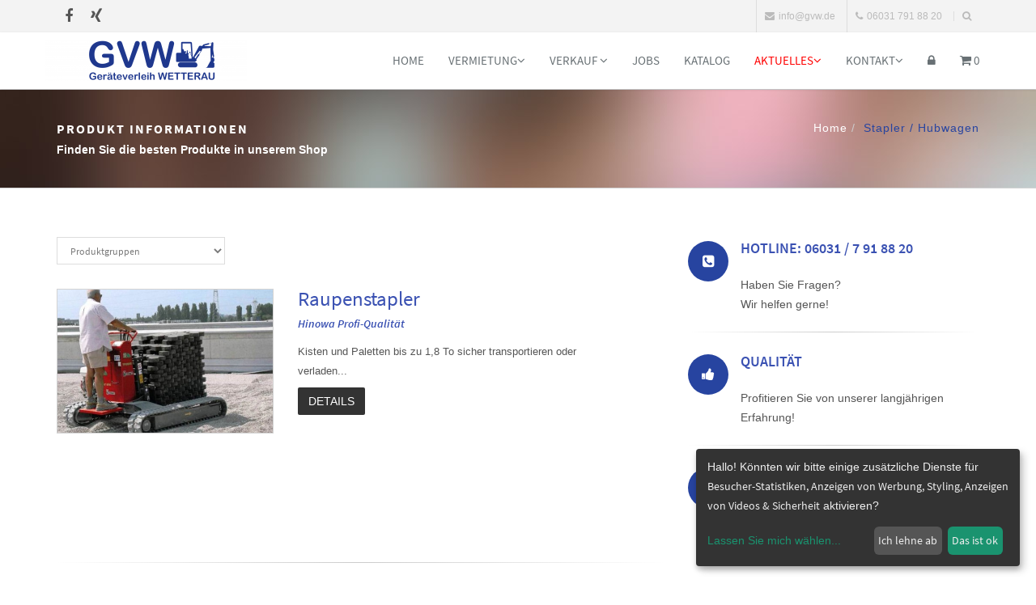

--- FILE ---
content_type: text/html; charset=UTF-8
request_url: https://www.gvw.de/produkt-list/stabler-hubwagen/1224/L
body_size: 13889
content:
<!-- FOOTER -->


<!DOCTYPE html>
<html lang="de">
<head>
                <meta charset="utf-8">
<meta http-equiv="X-UA-Compatible" content="IE=edge">
<meta name="viewport" content="width=device-width, initial-scale=1">
<!-- The above 3 meta tags *must* come first in the head; any other head content must come *after* these tags -->
<meta name="description" content="Der Ger&auml;teverleih ist der Verleiher und Vermieter in der Wetterau und im Rhein-Main-Gebiet f&uuml;r Firmen und Privat.">
<meta name="author" content="GVW Ger&auml;teverleih Wetterau GmbH &amp; C0. KG">
<meta name="csrf-token" content="t2yPKVADuI2iredfYa8UY8YReekIzHPZWCg0f3Of" />
<title>GVW Geräteverleih Wetterau GmbH & C0. KG</title>
<link rel="icon" href="/favicon.ico">
<!-- Bootstrap -->
<link href="/bootstrap/css/bootstrap.min.css" rel="stylesheet">
<!-- custom css -->
<link href="/css/shop-style.css" rel="stylesheet" type="text/css" media="screen">
<link href="/css/shop-custom-style.css" rel="stylesheet" type="text/css" media="screen">
<!-- font awesome for icons -->
<!--link href="/font-awesome/css/font-awesome.min.css" rel="stylesheet" -->
<link href="/font-awesome-4.4.0/css/font-awesome.min.css" rel="stylesheet">
<!-- flex slider css -->
<link href="/css/flexslider.css" rel="stylesheet" type="text/css" media="screen">
<!-- animated css  -->
<link href="/css/animate.css" rel="stylesheet" type="text/css" media="screen">
<!--Revolution slider css-->
<link href="/rs-plugin/css/settings.css" rel="stylesheet" type="text/css" media="screen">
<link href="/css/rev-style.css" rel="stylesheet" type="text/css" media="screen">
<!--owl carousel css-->
<link href="/css/owl.carousel.css" rel="stylesheet" type="text/css" media="screen">
<link href="/css/owl.theme.css" rel="stylesheet" type="text/css" media="screen">
<!--mega menu -->
<link href="/css/yamm.css" rel="stylesheet" type="text/css">
<!--popups css-->
<link href="/css/magnific-popup.css" rel="stylesheet" type="text/css">
<!-- dsgvo -->
<link href="/dsgvo/cookieconsent.min.css" rel="stylesheet" type="text/css" media="screen">
<!-- pff einbau wg nlabo -->
<link href="/js/fancybox2/jquery.fancybox.css" rel="stylesheet" type="text/css" media="all">
<!-- HTML5 Shim and Respond.js IE8 support of HTML5 elements and media queries -->
<!-- WARNING: Respond.js doesn't work if you view the page via file:// -->
<!--[if lt IE 9]>
<script src="https://oss.maxcdn.com/html5shiv/3.7.2/html5shiv.min.js"></script>
<script src="https://oss.maxcdn.com/respond/1.4.2/respond.min.js"></script>
<![endif]-->
                <!-- Ver.: 1.2.157-210328 p.f.f. -->
<style>
    /****************************************************************************************/
            .intro-text-1 h4 strong {
        color: #2744a0;
    }

    .badge {
        background-color: #2744a0;
    }

    a:focus {
        color: #2744a0;
    }

    a.btn-color {
        color: #ffffff!important;
    }

    .colored-text {
        color: #2744a0;
    }

    .navbar-default .navbar-nav > .active > a, .navbar-default .navbar-nav > .active > a:hover, .navbar-default .navbar-nav > .active > a:focus {
        color: #2744a0;
    }

    .navbar-default .navbar-nav > .open > a, .navbar-default .navbar-nav > .open > a:hover, .navbar-default .navbar-nav > .open > a:focus {
        color: #2744a0;
    }

    .navbar-default .navbar-nav > li > a:hover {
        color: #2744a0;
    }

    .nav.mega-vertical-nav li a {
        font-size: 16px;
    }
    .nav.mega-vertical-nav li a:hover {
        color: #2744a0;
    }
    .mega-contact i {
        color: #2744a0;
    }

    .btn-theme-bg {
        border-color: #2744a0!important;
        color: #fff;
        background-color: #2744a0!important;
        text-transform: uppercase!important;
    }

    .btn-theme-bg-comp {
        border-color: #F0C14B!important;
        color: #000!important;
        background-color: #F0C14B!important;
        text-transform: uppercase!important;
    }

    .btn-theme-dark:hover {
        color: #fff;
        background-color: #2744a0;
    }

    .border-theme {
        border: 1px solid #2744a0;
        color: #2744a0;
    }

    .border-theme:hover {
        background-color: #2744a0;
        border-color: #2744a0;
        color: #fff;
    }

    .carousel-control {
        background-color: #2744a0;
    }

    .slide-text h1 b {
        color: #2744a0 !important;
    }

    .main-flex-slider .flex-control-paging li a.flex-active {
        background-color: #2744a0 !important;
    }

    .typed-cursor {
        color: #2744a0;
    }

    .typed-text .element {
        color: #2744a0;
    }

    .contact-option-circle i {
        color: #2744a0;
    }
                        .services-box-icon i {
            background-color: #2744a0;
            color: #fff;
        }
                    /*services 2*/
    .service-box i {
        color: #2744a0;
        background-color: #f7f9fa;
    }

    .service-box:hover i {
        color: #fff;
        background-color: #2744a0;
    }

    .blue-bg {
        background-color: #2744a0;
    }

    .special-feature i {
        color: #2744a0;
    }

    .service-ico i {
        color: #2744a0;
    }

    .service-text a {
        color: #2744a0;
    }

    .colored-boxed.green i {
        color: #2744a0;
        border-color: #2744a0;
    }

    .progress-bar {
        background: #2744a0;
    }

    .timeline > li > .timeline-badge i:hover {
        color: #2744a0;
    }

    .testimonials h4 i {
        color: #2744a0;
    }

    .testimonials p {
        color: #2744a0;
    }

    .testimonials p >a {
        color: #2744a0;
    }

    .testi-slide i {
        color: #2744a0;
    }

    .testi-slide .flex-control-paging li a.flex-active {
        border: 2px solid #2744a0;
    }

    .quote.green blockquote {
        background-color: #2744a0;
    }

    .quote.green blockquote:before {
        border-top-color: #2744a0;
    }

    .panel-default > .panel-heading {
        color: #000;
        background-color: #fff;
        border-color: #2744a0 !important;
    }

    .panel-title i {
        color: #2744a0;
    }

    .contact a:hover {
        color: #2744a0;
    }

    .f2-work li a:hover img {
        border-color: #2744a0;
    }

    #footer-option .contact a:hover {
        color: #2744a0;
    }

    .tweet ul li:before {
        color: #2744a0;
    }

    .tweet li a:hover {
        color: #2744a0;
    }

    .purchase-sec {
        background: #2744a0;
    }

    .facts-in h3 i {
        color: #2744a0;
    }

    .owl-theme .owl-controls .owl-page span {
        background: #2744a0 !important;
    }

    .highlight-list li i {
        color: #2744a0;
    }

    .price-price.popular {
        background: #2744a0;
        color: #fff;
    }
    .me-hobbies h4 i {
        color: #2744a0;
    }

    .services-me li i {
        background-color: #e5e5e5;
        color: #2744a0;
    }

    /**dropcaps**/
    p.dropcap:first-letter {
        color: #2744a0;
    }

    /***error page****/
    .error-digit {
        color: #2744a0;
    }

    .cat-list li a:hover {
        color: #2744a0;
    }

    .popular-desc h5 a:hover {
        color: #2744a0;
    }

    #cta-1 {
        background-color: #2744a0;
    }

    .tabs .nav-tabs li.active a {
        color: #2744a0;
        border-left-color: #eee;
        border-right-color: #eee;
        background: #fff;
    }

    .tabs .nav-tabs li.active a:after {
        background: #2744a0;
    }

    .latest-tweets .tweet li a {
        color: #2744a0;
    }

    .side-nav li a.active {
        color: #2744a0;
    }

    .pagination > .active > a, .pagination > .active > span, .pagination > .active > a:hover, .pagination > .active > span:hover, .pagination > .active > a:focus, .pagination > .active > span:focus {
        background-color: #2744a0;
    }

    .navbar-inverse .navbar-nav > .active > a, .navbar-inverse .navbar-nav > .active > a:hover, .navbar-inverse .navbar-nav > .active > a:focus {
        color: #2744a0;
    }

    .navbar-inverse .navbar-nav > .open > a, .navbar-inverse .navbar-nav > .open > a:hover, .navbar-inverse .navbar-nav > .open > a:focus {
        color: #2744a0;
    }

    .navbar-inverse .navbar-nav > li > a:hover {
        color: #2744a0;
    }

    .results-box h3 a {
        color: #2744a0;
    }

    .link-ul li a:hover {
        color: #2744a0;
    }

    .results-sidebar-box ul li a:hover {
        color: #2744a0;
    }

    .step:hover .icon-square i {
        background-color: #2744a0;
        color: #FFF;
    }

    .nav-tabs > li.active > a, .nav-tabs > li.active > a:hover, .nav-tabs > li.active > a:focus {
        color: #2744a0;
        background-color: #fff;
        border-bottom-color: #2744a0;
        border-color: #2744a0;
    }

    @media (max-width: 568px) {
        .nav-tabs > li > a:hover {
            border-color: #2744a0;
        }
    }

    .dropdown-login-box h4 em {
        color: #2744a0;
    }

    .dropdown-login-box p a {
        color: #2744a0;
    }

    .dropdown-login-box p a:hover {
        color: #2744a0;
    }

    .shop-services i {
        color: inherit;;
    }

    .rating-list li.detail-price {
        color: #2744a0;
    }

    .rating-list li.review a {
        color: #2744a0;
    }

    .colored-box {
        background-color: #2744a0;
    }

    .colored-box i {
        background-color: #fff;
        color: #2744a0;
    }

    .login-link a {
        color: #2744a0;
    }

    .sky-form-login-register .sky-form .button {
        background-color: #2744a0;
    }

    .items-list .rate {
        color: #2744a0;
    }

    .featured-work .owl-theme .owl-controls .owl-buttons div {
        color: #FFF;
        background: #2744a0;
    }

    .work-wrap .img-overlay .inner-overlay h2 {
        color: #2744a0;
    }

    .work-wrap .img-overlay .inner-overlay a {
        border: 1px solid #2744a0;
    }

    .work-wrap .img-overlay .inner-overlay a i {
        color: #2744a0;
    }

    .fun-facts-bg {
        background: #2744a0;
    }

    .filter li a.active {
        color: #2744a0;
        border-color: #2744a0;
    }

    .filter li a:hover {
        color: #2744a0;
        border-color: #2744a0;
    }

    .img-icon-overlay p a:hover {
        color: #2744a0;
    }

    .offcanvas-toggle-left {
        background-color: #2744a0;
    }

    #offcanvas .nav .open > a,
    #offcanvas .nav .open > a:hover,
    #offcanvas .nav .open > a:focus,
    #offcanvas .nav > li > a:hover,
    #offcanvas .nav > li > a:focus,
    #offcanvas .navbar-nav > li.active > a {
        color: #2744a0;
        background-color: #ffffff;
    }

    /****cube portfolio*******/
    .portfolio-cube .cbp-l-caption-buttonLeft, .portfolio-cube .cbp-l-caption-buttonRight {
        background-color: #2744a0;
    }

    .portfolio-cube .cbp-l-caption-buttonLeft:hover, .portfolio-cube .cbp-l-caption-buttonRight:hover {
        background-color: #2744a0;
    }

    .cube-masonry .cbp-l-filters-alignRight .cbp-filter-item.cbp-filter-item-active {
        color: #FFFFFF;
        background-color: #2744a0;
        border-color: #2744a0;
    }

    .cube-masonry .cbp-l-filters-alignRight .cbp-filter-counter {
        background: #2744a0;
    }

    .cube-masonry .cbp-l-filters-alignRight .cbp-filter-counter:before {
        border-top-color: #2744a0;
    }
                                                                                #footer div.footer-col .contact a{
            color: #2744a0;
        }

        .footer-btm span a{
            color: #2744a0;
        }
                    .breadcrumb-light {
                    padding: 35px!important;
            }
    
        .breadcrumb>.active {
        color: #2744a0;
    }

    p.small a {
    color:#2744a0;
    }
    .sky-form a {
         color: #2744a0!important;
     }

    .item-more-info .nav-justified > li > a:after {
        border-bottom: 2px solid #2744a0;
    }
    .item-more-info .nav-justified > li > a:hover {
        color:#2744a0;
        background-color: transparent;
    }
    .pager li>a,
    .pager li>span {
        color: #2744a0;
        border: 1px solid #2744a0;
        background-color: #fff;
    }
    .pager li>a:hover,
    .pager li>span:hover {
        color: #fff;
        background-color: #2744a0;
    }

    a:hover,
    a:focus {
        color: #2744a0;
    }

    .colored-text {
        color: #2744a0;
    }
    
            .shop-services {
                background-color: #2744a0;
        }
                .shop-services h4 a {
                color: #ffffff;
        }
                .shop-services h4 a:hover {
            color: #ffff00;
        }
            .shop-search {
            background-color: ;
    }
                .title-gallery {
        text-align: center;
        margin: 0;
        padding: 0;
    }

        
    
    
    
    
    
    .search .form-control {

        border: 1px solid #2744a0;
    }

    .hr-impress {
        border: 1px solid #2744a0!important;
    }
                .cube-masonry .cbp-l-filters-alignCenter .cbp-filter-item {
            font-family: "", sans-serif !important;
                }
/****************************************************************************************/
</style>    
    <style>
        .bootstrap-touchspin-prefix:empty,.bootstrap-touchspin-postfix:empty{display:none;}
        .border{
            border: 1px solid #d3d3d3;
        }
        h6 {
            font-weight: 600;
            color:#3a51b2;
        }
    </style>
    
</head>
<body>

<div class="top-bar-light">
    <div class="container">
        <div class="row">
                <!-- TOPLINE -->
                    <div class="col-sm-3 hidden-xs">
                    <div class="top-bar-socials">
                            <a href="https://de-de.facebook.com/gvwgeraeteverleihwetterau/" class="social-icon-sm si-gray si-gray-round si-facebook">
                    <i class="fa fa-facebook"></i>
                    <i class="fa fa-facebook"></i>
                </a>
                                                                            <a href="https://www.instagram.com/gvw_geraeteverleih_wetterau/" class="social-icon-sm si-gray si-gray-round si-instagram">
                    <i class="fa fa-xing"></i>
                    <i class="fa fa-xing"></i>
                </a>
                    </div>
    
        </div>
<div class="col-sm-9 text-right">
    <ul class="list-inline top-dark-right">
                        <li class="hidden-sm hidden-xs"><a href="mailto:info@gvw.de"><i class="fa fa-envelope"></i>info@gvw.de</a></li>
                            <li class="hidden-sm hidden-xs" title="Hotline"><i class="fa fa-phone"></i>06031  791 88 20</li>
                    
                                    <li><a class="topbar-icons" href="#" title="Suchen"><span><i class="fa fa-search top-search"></i></span></a></li>
        
    </ul>
    <div class="search">
        <form id="search-form" name="toplinesearchform" role="form" method="post" onsubmit="return TopLineActionDeterminator()" >
            <input name="_token" type="hidden" value="t2yPKVADuI2iredfYa8UY8YReekIzHPZWCg0f3Of">
            <input id="toplinequery" name="toplinequery" type="text" class="form-control search-txt" autocomplete="off" placeholder="Schreiben Sie etwas und dr&uuml;cken Sie die Entertaste!!!">
            <span class="search-close"><i class="fa fa-times"></i></span>
        </form>
    </div>
</div>
            



        </div>
    </div>
</div>
</div><!--top-bar end here-->
<!--navigation -->
<div class="navbar navbar-default navbar-static-top yamm sticky" role="navigation">
    <div class="container">
        <div class="navbar-header">
            <button type="button" class="navbar-toggle" data-toggle="collapse" data-target=".navbar-collapse">
                <span class="sr-only">Toggle navigation</span>
                <span class="icon-bar"></span>
                <span class="icon-bar"></span>
                <span class="icon-bar"></span>
            </button>
                <!-- navbar branding -->
                
            <a class="navbar-brand" style="padding: 0 0;" href="/">
            <img src="/img/kunde/big_logo.png" alt="GVW Ger&auml;teverleih Wetterau GmbH &amp; C0. KG" title="GVW Ger&auml;teverleih Wetterau GmbH &amp; C0. KG" height="50px"/>
        </a>
                </div>
            <!-- navigation -->
    <div class="navbar-collapse collapse">
        <ul class="nav navbar-nav navbar-right">
                                                <li class="scroll"><a href="/" target="" style="">Home</a></li>
                                                                                        <li class="dropdown">
                            <a href="/leihen2" class="dropdown-toggle" data-toggle="dropdown" target="">Vermietung<i class="fa fa-angle-down"></i></a>
                            <ul class="dropdown-menu" role="menu">
                                                                                                            <li class="dropdown-submenu">
                                            <a href="/produkt-list/arbeitsbuehnen/138/L" class="dropdown-toggle" data-toggle="dropdown" target="">&nbsp;Arbeitsb&uuml;hnen</a>
                                            <ul class="dropdown-menu" role="menu">
                                                                                                                                                            <li class="scroll"><a href="/produkt-list/lkw-buehnen/1129/L " target="">&nbsp;LKW-Arbeitsb&uuml;hnen</a></li>
                                                                                                                                                                                                                <li class="scroll"><a href="/produkt-list/anhaengerbuehnen/1130/L " target="">&nbsp;Anh&auml;nger-Arbeitsb&uuml;hnen</a></li>
                                                                                                                                                                                                                <li class="scroll"><a href="/produkt-list/gelenkteleskopbuehnen/1125/L " target="">&nbsp;Gelenkteleskop- Arbeitsb&uuml;hnen</a></li>
                                                                                                                                                                                                                <li class="scroll"><a href="/produkt-list/teleskopbuehnen/1126/L " target="">&nbsp;Teleskop Arbeitsb&uuml;hnen</a></li>
                                                                                                                                                                                                                <li class="scroll"><a href="/produkt-list/scherenbuehnen/1124/L " target="">&nbsp;Scherenarbeitsb&uuml;hnen Diesel</a></li>
                                                                                                                                                                                                                <li class="scroll"><a href="/produkt-list/scherenarbeitsbuehnen-elektro/1457/L " target="">&nbsp;Scherenarbeitsb&uuml;hnen Elektro</a></li>
                                                                                                                                                                                                                <li class="scroll"><a href="/produkt-list/spezialgeraete/1459/L " target="">&nbsp;Spezialger&auml;te</a></li>
                                                                                                                                                </ul>
                                        </li>
                                                                                                                                                <li class="dropdown-submenu">
                                            <a href="/produkt-list/baumaschinen/140/L" class="dropdown-toggle" data-toggle="dropdown" target="">&nbsp;Baumaschinen</a>
                                            <ul class="dropdown-menu" role="menu">
                                                                                                                                                            <li class="scroll"><a href="/produkt-list/bagger/202/L " target="">&nbsp;Bagger</a></li>
                                                                                                                                                                                                                <li class="scroll"><a href="/produkt-list/dumper/220/L " target="">&nbsp;Dumper</a></li>
                                                                                                                                                                                                                <li class="scroll"><a href="/produkt-list/radlader/218/L " target="">&nbsp;Radlader</a></li>
                                                                                                                                                                                                                <li class="scroll"><a href="/produkt-list/walzen/1136/L " target="">&nbsp;Walzen</a></li>
                                                                                                                                                                                                                <li class="scroll"><a href="/produkt-list/zubehoer-fuer-bagger/1138/L " target="">&nbsp;Zubeh&ouml;r f&uuml;r Bagger</a></li>
                                                                                                                                                </ul>
                                        </li>
                                                                                                                                                <li class="dropdown-submenu">
                                            <a href="/produkt-list/schrankenzaun/1143/L" class="dropdown-toggle" data-toggle="dropdown" target="">&nbsp;Baustellen-Einrichtung</a>
                                            <ul class="dropdown-menu" role="menu">
                                                                                                                                                            <li class="scroll"><a href="/produkt-list/absperrbake/1145/L " target="">&nbsp;Absperrbake</a></li>
                                                                                                                                                                                                                <li class="scroll"><a href="/produkt-list/absperren/160/L " target="">&nbsp;Absperrgitter</a></li>
                                                                                                                                                                                                                <li class="scroll"><a href="/produkt-list/baustellenbeleuchtung/1151/L " target="">&nbsp;Baustellenbeleuchtung</a></li>
                                                                                                                                                                                                                <li class="scroll"><a href="/produkt-list/bautuer/162/L " target="">&nbsp;Baut&uuml;r</a></li>
                                                                                                                                                                                                                <li class="scroll"><a href="/produkt-list/bauzaun/1140/L " target="">&nbsp;Bauzaun</a></li>
                                                                                                                                                                                                                <li class="scroll"><a href="/produkt-list/bauzaunfuss/1141/L " target="">&nbsp;Bauzaunfu&szlig;</a></li>
                                                                                                                                                                                                                <li class="scroll"><a href="/produkt-list/foerderband/1393/L " target="">&nbsp;F&ouml;rderband</a></li>
                                                                                                                                                                                                                <li class="scroll"><a href="/produkt-list/grabenbruecke/1150/L " target="">&nbsp;Grabenbr&uuml;cke</a></li>
                                                                                                                                                                                                                <li class="scroll"><a href="/produkt-list/mobiltank/1149/L " target="">&nbsp;Mobiltank</a></li>
                                                                                                                                                                                                                <li class="scroll"><a href="/produkt-list/schrankenzaun/1143/L " target="">&nbsp;Schrankenzaun </a></li>
                                                                                                                                                                                                                <li class="scroll"><a href="/produkt-list/schuttrohre/1147/L " target="">&nbsp;Schuttrohre</a></li>
                                                                                                                                                                                                                <li class="scroll"><a href="/produkt-list/strom-wasser/1259/L " target="">&nbsp;Strom / Wasser</a></li>
                                                                                                                                                                                                                <li class="scroll"><a href="/produkt-list/verkehrsschilder/1453/L " target="">&nbsp;Verkehrsschilder und Absperrungen</a></li>
                                                                                                                                                </ul>
                                        </li>
                                                                                                                                                <li class="scroll"><a href="/produkt-list/bautrockner/1152/L " target="">&nbsp;Bautrockner</a></li>
                                                                                                                                                <li class="dropdown-submenu">
                                            <a href="/produkt-list/beton-bearbeiten/146/L" class="dropdown-toggle" data-toggle="dropdown" target="">&nbsp;Beton/Stein Bearbeitung</a>
                                            <ul class="dropdown-menu" role="menu">
                                                                                                                                                            <li class="scroll"><a href="/produkt-list/baukreissaege/1156/L " target="">&nbsp;Baukreiss&auml;ge</a></li>
                                                                                                                                                                                                                <li class="scroll"><a href="/produkt-list/beton-innenruettler/1392/L " target="">&nbsp;Beton-Innenr&uuml;ttler</a></li>
                                                                                                                                                                                                                <li class="scroll"><a href="/produkt-list/betonmischer/1158/L " target="">&nbsp;Betonmischer</a></li>
                                                                                                                                                                                                                <li class="scroll"><a href="/produkt-list/bohren/1394/L " target="">&nbsp;Bohren</a></li>
                                                                                                                                                                                                                <li class="scroll"><a href="/produkt-list/fugenschneider/1154/L " target="">&nbsp;Fugenschneider</a></li>
                                                                                                                                                                                                                <li class="scroll"><a href="/produkt-list/saegen/1395/L " target="">&nbsp;S&auml;gen</a></li>
                                                                                                                                                                                                                <li class="scroll"><a href="/produkt-list/schneidetisch/1396/L " target="">&nbsp;Schneidetisch</a></li>
                                                                                                                                                                                                                <li class="scroll"><a href="/produkt-list/steinknacker/1399/L " target="">&nbsp;Steinknacker</a></li>
                                                                                                                                                                                                                <li class="scroll"><a href="/produkt-list/trennschleifer/1404/L " target="">&nbsp;Trennschleifer</a></li>
                                                                                                                                                </ul>
                                        </li>
                                                                                                                                                <li class="scroll"><a href="/produkt-list/bodenschutz-produkte/1122/L " target="">&nbsp;Bodenschutz-Produkte</a></li>
                                                                                                                                                <li class="dropdown-submenu">
                                            <a href="/produkt-list/container/1160/L" class="dropdown-toggle" data-toggle="dropdown" target="">&nbsp;Container</a>
                                            <ul class="dropdown-menu" role="menu">
                                                                                                                                                            <li class="scroll"><a href="/produkt-list/buerocontainer/1162/L " target="">&nbsp;B&uuml;rocontainer</a></li>
                                                                                                                                                                                                                <li class="scroll"><a href="/produkt-list/lagercontainer/1163/L " target="">&nbsp;Lagercontainer</a></li>
                                                                                                                                                </ul>
                                        </li>
                                                                                                                                                <li class="dropdown-submenu">
                                            <a href="/produkt-list/drucklufttechnik/1198/L" class="dropdown-toggle" data-toggle="dropdown" target="">&nbsp;Drucklufttechnik</a>
                                            <ul class="dropdown-menu" role="menu">
                                                                                                                                                            <li class="scroll"><a href="/produkt-list/kompressoren/1199/L " target="">&nbsp;Kompressoren</a></li>
                                                                                                                                                                                                                <li class="scroll"><a href="/produkt-list/kompressorzubehoer/1200/L " target="">&nbsp;Kompressorzubeh&ouml;r</a></li>
                                                                                                                                                                                                                <li class="scroll"><a href="/produkt-list/werkzeuge/1258/L " target="">&nbsp;Werkzeuge</a></li>
                                                                                                                                                </ul>
                                        </li>
                                                                                                                                                <li class="dropdown-submenu">
                                            <a href="/produkt-list/elektro-akkuwerkzeuge/1165/L" class="dropdown-toggle" data-toggle="dropdown" target="">&nbsp;Elektro- Akkuwerkzeuge</a>
                                            <ul class="dropdown-menu" role="menu">
                                                                                                                                                            <li class="scroll"><a href="/produkt-list/bohren%2C-meisseln%2C-haemmern/1171/L " target="">&nbsp;Bohren, Mei&szlig;eln, H&auml;mmern</a></li>
                                                                                                                                                                                                                <li class="scroll"><a href="/produkt-list/fraesen/1170/L " target="">&nbsp;Fr&auml;sen</a></li>
                                                                                                                                                                                                                <li class="scroll"><a href="/produkt-list/loeten/1391/L " target="">&nbsp;L&ouml;ten</a></li>
                                                                                                                                                                                                                <li class="scroll"><a href="/produkt-list/rasentrimmer/1389/L " target="">&nbsp;Rasentrimmer</a></li>
                                                                                                                                                                                                                <li class="scroll"><a href="/produkt-list/ruehrgeraet/1166/L " target="">&nbsp;R&uuml;hrger&auml;t</a></li>
                                                                                                                                                                                                                <li class="scroll"><a href="/produkt-list/saegen/1168/L " target="">&nbsp;S&auml;gen</a></li>
                                                                                                                                                                                                                <li class="scroll"><a href="/produkt-list/schallpegelmesser/1398/L " target="">&nbsp;Schallpegelmesser</a></li>
                                                                                                                                                                                                                <li class="scroll"><a href="/produkt-list/schleifgeraete/1167/L " target="">&nbsp;Schleifger&auml;te</a></li>
                                                                                                                                                                                                                <li class="scroll"><a href="/produkt-list/schrauber/1257/L " target="">&nbsp;Schrauber</a></li>
                                                                                                                                                                                                                <li class="scroll"><a href="/produkt-list/schweissen/1403/L " target="">&nbsp;Schwei&szlig;en</a></li>
                                                                                                                                                </ul>
                                        </li>
                                                                                                                                                <li class="dropdown-submenu">
                                            <a href="/produkt-list/partyfeier/270/L" class="dropdown-toggle" data-toggle="dropdown" target="">&nbsp;Event</a>
                                            <ul class="dropdown-menu" role="menu">
                                                                                                                                                            <li class="scroll"><a href="/produkt-list/deko/1390/L " target="">&nbsp;Deko</a></li>
                                                                                                                                                                                                                <li class="scroll"><a href="/produkt-list/heizpilz/1178/L " target="">&nbsp;Heizpilz</a></li>
                                                                                                                                                                                                                <li class="scroll"><a href="/produkt-list/party-pfanne/1177/L " target="">&nbsp;Party Pfanne</a></li>
                                                                                                                                                                                                                <li class="scroll"><a href="/produkt-list/popcorn-maschine/1176/L " target="">&nbsp;Popcorn-maschine</a></li>
                                                                                                                                                                                                                <li class="scroll"><a href="/produkt-list/stehtisch/1174/L " target="">&nbsp;Stehtisch</a></li>
                                                                                                                                                                                                                <li class="scroll"><a href="/produkt-list/waffeleisen/1173/L " target="">&nbsp;Waffeleisen</a></li>
                                                                                                                                                                                                                <li class="scroll"><a href="/produkt-list/zuckerwatte/1172/L " target="">&nbsp;Zuckerwatte</a></li>
                                                                                                                                                </ul>
                                        </li>
                                                                                                                                                <li class="scroll"><a href="/produkt-list/forst-und-garten/1260/L " target="">&nbsp;Forst und Garten</a></li>
                                                                                                                                                <li class="dropdown-submenu">
                                            <a href="/produkt-list/geruesteleitern/208/L" class="dropdown-toggle" data-toggle="dropdown" target="">&nbsp;Ger&uuml;ste/Leitern</a>
                                            <ul class="dropdown-menu" role="menu">
                                                                                                                                                            <li class="dropdown-submenu">
                                                            <a href="/produkt-list/geruesteleitern/208/L" class="dropdown-toggle" data-toggle="dropdown" target="">&nbsp;Ger&uuml;ste</a>
                                                            <ul class="dropdown-menu" role="menu">
                                                                                                                                    <li class="scroll"><a href="/produkt-list/baugerueste/1187/L " target="">&nbsp;Bauger&uuml;ste</a></li>
                                                                                                                                    <li class="scroll"><a href="/produkt-list/fahrgerueste/1186/L " target="">&nbsp;Fahrger&uuml;ste</a></li>
                                                                                                                            </ul>
                                                        </li>
                                                                                                                                                                                                                <li class="dropdown-submenu">
                                                            <a href="/produkt-list/geruesteleitern/208/L" class="dropdown-toggle" data-toggle="dropdown" target="">&nbsp;Leitern</a>
                                                            <ul class="dropdown-menu" role="menu">
                                                                                                                                    <li class="scroll"><a href="/produkt-list/dachleiter/1184/L " target="">&nbsp;Dachleiter</a></li>
                                                                                                                                    <li class="scroll"><a href="/produkt-list/plattformleiter/1183/L " target="">&nbsp;Plattformleiter</a></li>
                                                                                                                                    <li class="scroll"><a href="/produkt-list/sprossenleiter/1182/L " target="">&nbsp;Sprossenleiter</a></li>
                                                                                                                            </ul>
                                                        </li>
                                                                                                                                                </ul>
                                        </li>
                                                                                                                                                <li class="dropdown-submenu">
                                            <a href="/produkt-list/heizen/156/L" class="dropdown-toggle" data-toggle="dropdown" target="">&nbsp;Heizen</a>
                                            <ul class="dropdown-menu" role="menu">
                                                                                                                                                            <li class="scroll"><a href="/produkt-list/elektro/252/L " target="">&nbsp;Elektro</a></li>
                                                                                                                                                                                                                <li class="scroll"><a href="/produkt-list/gas/226/L " target="">&nbsp;Gas</a></li>
                                                                                                                                                </ul>
                                        </li>
                                                                                                                                                <li class="dropdown-submenu">
                                            <a href="/produkt-list/innenausbau/1188/L" class="dropdown-toggle" data-toggle="dropdown" target="">&nbsp;Innenausbau</a>
                                            <ul class="dropdown-menu" role="menu">
                                                                                                                                                            <li class="scroll"><a href="/produkt-list/betonschleifer/1193/L " target="">&nbsp;Betonschleifer</a></li>
                                                                                                                                                                                                                <li class="scroll"><a href="/produkt-list/kernbohrgeraet/1191/L " target="">&nbsp;Kernbohrger&auml;t</a></li>
                                                                                                                                                                                                                <li class="scroll"><a href="/produkt-list/randschleifer/1196/L " target="">&nbsp;Randschleifer</a></li>
                                                                                                                                                                                                                <li class="scroll"><a href="/produkt-list/tellerschleifer/1190/L " target="">&nbsp;Tellerschleifer</a></li>
                                                                                                                                                                                                                <li class="scroll"><a href="/produkt-list/teppichbodenentferner/1194/L " target="">&nbsp;Teppichbodenentferner</a></li>
                                                                                                                                                                                                                <li class="scroll"><a href="/produkt-list/walzenschleifmaschine/1195/L " target="">&nbsp;Walzenschleifmaschine</a></li>
                                                                                                                                                </ul>
                                        </li>
                                                                                                                                                <li class="dropdown-submenu">
                                            <a href="/produkt-list/lifter-krane-hebehilfen/1204/L" class="dropdown-toggle" data-toggle="dropdown" target="">&nbsp;Lifter / Krane / Hebehilfen</a>
                                            <ul class="dropdown-menu" role="menu">
                                                                                                                                                            <li class="scroll"><a href="/produkt-list/dachdeckeraufzug/1209/L " target="">&nbsp;Dachdeckeraufzug</a></li>
                                                                                                                                                                                                                <li class="scroll"><a href="/produkt-list/glaslifter/1208/L " target="">&nbsp;Glaslifter</a></li>
                                                                                                                                                                                                                <li class="scroll"><a href="/produkt-list/glassauger/1207/L " target="">&nbsp;Glassauger</a></li>
                                                                                                                                                                                                                <li class="scroll"><a href="/produkt-list/kragarmlift/1210/L " target="">&nbsp;Kragarmlift</a></li>
                                                                                                                                                                                                                <li class="scroll"><a href="/produkt-list/lifter-krane-hebehilfen/1204/L " target="">&nbsp;Treppensteiger</a></li>
                                                                                                                                                </ul>
                                        </li>
                                                                                                                                                <li class="scroll"><a href="/produkt-list/pflaster-greiftechnik/1213/L " target="">&nbsp;Pflaster- / Greiftechnik</a></li>
                                                                                                                                                <li class="dropdown-submenu">
                                            <a href="/produkt-list/pumpen/1214/L" class="dropdown-toggle" data-toggle="dropdown" target="">&nbsp;Pumpen</a>
                                            <ul class="dropdown-menu" role="menu">
                                                                                                                                                            <li class="scroll"><a href="/produkt-list/schmutzwasserpumpen/1215/L " target="">&nbsp;Schmutzwasserpumpen</a></li>
                                                                                                                                                                                                                <li class="scroll"><a href="/produkt-list/wasserbettenpumpe/1217/L " target="">&nbsp;Wasserbettenpumpe</a></li>
                                                                                                                                                                                                                <li class="scroll"><a href="/produkt-list/wasserpumpen/1216/L " target="">&nbsp;Wasserpumpen</a></li>
                                                                                                                                                </ul>
                                        </li>
                                                                                                                                                <li class="dropdown-submenu">
                                            <a href="/produkt-list/reinigung/228/L" class="dropdown-toggle" data-toggle="dropdown" target="">&nbsp;Reinigung</a>
                                            <ul class="dropdown-menu" role="menu">
                                                                                                                                                            <li class="scroll"><a href="/produkt-list/hochdruckreiniger/1220/L " target="">&nbsp;Hochdruckreiniger</a></li>
                                                                                                                                                                                                                <li class="scroll"><a href="/produkt-list/kehrmaschine/1400/L " target="">&nbsp;Kehrmaschine</a></li>
                                                                                                                                                                                                                <li class="scroll"><a href="/produkt-list/rohtreinigungspumpe/1397/L " target="">&nbsp;Rohtreinigungspumpe</a></li>
                                                                                                                                                                                                                <li class="scroll"><a href="/produkt-list/saugen/1218/L " target="">&nbsp;Saugen</a></li>
                                                                                                                                                                                                                <li class="scroll"><a href="/produkt-list/staubfilter/1219/L " target="">&nbsp;Staubfilter</a></li>
                                                                                                                                                                                                                <li class="scroll"><a href="/produkt-list/teichschlammsauger/1221/L " target="">&nbsp;Teichschlammsauger</a></li>
                                                                                                                                                </ul>
                                        </li>
                                                                                                                                                <li class="scroll"><a href="/produkt-list/sanitaer/1117/L " target="">&nbsp;Sanit&auml;r</a></li>
                                                                                                                                                <li class="dropdown-submenu">
                                            <a href="/produkt-list/stabler-hubwagen/1224/L" class="dropdown-toggle" data-toggle="dropdown" target="">&nbsp;Stapler / Hubwagen</a>
                                            <ul class="dropdown-menu" role="menu">
                                                                                                                                                            <li class="dropdown-submenu">
                                                            <a href="/produkt-list/stabler-hubwagen/1224/L" class="dropdown-toggle" data-toggle="dropdown" target="">&nbsp;Gabelstapler</a>
                                                            <ul class="dropdown-menu" role="menu">
                                                                                                                                    <li class="scroll"><a href="/produkt-list/diesel/1234/L " target="">&nbsp;Diesel</a></li>
                                                                                                                                    <li class="scroll"><a href="/produkt-list/elektro/1233/L " target="">&nbsp;Elektro</a></li>
                                                                                                                            </ul>
                                                        </li>
                                                                                                                                                                                                                <li class="scroll"><a href="/produkt-list/hubwagen/1232/L " target="">&nbsp;Hubwagen</a></li>
                                                                                                                                                                                                                <li class="scroll"><a href="/produkt-list/raupenstapler/1231/L " target="">&nbsp;Raupenstapler</a></li>
                                                                                                                                                </ul>
                                        </li>
                                                                                                                                                <li class="scroll"><a href="/produkt-list/stromerzeuger/254/L " target="">&nbsp;Stromerzeuger</a></li>
                                                                                                                                                <li class="dropdown-submenu">
                                            <a href="/produkt-list/transport/236/L" class="dropdown-toggle" data-toggle="dropdown" target="">&nbsp;Transport</a>
                                            <ul class="dropdown-menu" role="menu">
                                                                                                                                                            <li class="scroll"><a href="/produkt-list/anhaenger/240/L " target="">&nbsp;Anh&auml;nger</a></li>
                                                                                                                                                                                                                <li class="scroll"><a href="/produkt-list/kastenwagen/1246/L " target="">&nbsp;Kastenwagen</a></li>
                                                                                                                                                                                                                <li class="scroll"><a href="/produkt-list/lkw-kipper/1248/L " target="">&nbsp;LKW-Kipper</a></li>
                                                                                                                                                                                                                <li class="scroll"><a href="/produkt-list/pritsche/1247/L " target="">&nbsp;Pritsche</a></li>
                                                                                                                                                </ul>
                                        </li>
                                                                                                                                                <li class="scroll"><a href="/produkt-list/verdichten/244/L " target="">&nbsp;Verdichten</a></li>
                                                                                                                                                <li class="dropdown-submenu">
                                            <a href="/produkt-list/vermessungstechnik/1116/L" class="dropdown-toggle" data-toggle="dropdown" target="">&nbsp;Vermessungstechnik</a>
                                            <ul class="dropdown-menu" role="menu">
                                                                                                                                                            <li class="scroll"><a href="/produkt-list/rotationslaser/1253/L " target="">&nbsp;Rotationslaser</a></li>
                                                                                                                                                                                                                <li class="scroll"><a href="/produkt-list/vermessungszubehoer/1256/L " target="">&nbsp;Vermessungszubeh&ouml;r</a></li>
                                                                                                                                                </ul>
                                        </li>
                                                                                                </ul>
                        </li>
                                                                                                            <!--mega menu-->
                        <style>.navbar .dropdown-menu li a{padding:0;}</style>
                        <li class="dropdown yamm-fw">
                            <a href="#" class="dropdown-toggle" data-toggle="dropdown">Verkauf <i class="fa fa-angle-down"></i></a>
                            <ul class="dropdown-menu">
                                                                                                                                                                                                                                                                                                                                                        <li>
                                                    <div class="yamm-content">
                                                        <div class="row">
                                                                                                        <div class="col-sm-3">
                                                                                                                                    <h3 class="heading" data-kat-id="140">Baumaschinen&nbsp;<i class="fa fa-angle-down"></i></h3>
                                                                    <ul class="nav mega-vertical-nav" style="display: none;" id="140">
                                                                                                                                                                                                            <li><a href="/produkt-list/bagger/202"><i class="fa fa-bars"></i>Bagger</a></li>
                                                                                                                                                                                                                                                                                <li><a href="/produkt-list/dumper/220"><i class="fa fa-bars"></i>Dumper</a></li>
                                                                                                                                                                                                                                                                                <li><a href="/produkt-list/radlader/218"><i class="fa fa-bars"></i>Radlader</a></li>
                                                                                                                                                                                                                                                                                                                                                                                                                                                                                </ul>
                                                                                                                            </div>

                                                                                                                                                                                                                                                                                                                                                                                                                                                                                                                                                                                                                                                            <div class="col-sm-3">
                                                                                                                                    <h3 class="heading" data-kat-id="146">Beton/Stein Bearbeitung&nbsp;<i class="fa fa-angle-down"></i></h3>
                                                                    <ul class="nav mega-vertical-nav" style="display: none;" id="146">
                                                                                                                                                                                                                                                                                                                                                                                                                                                                                                                                                                                                                        <li><a href="/produkt-list/bohren/1394"><i class="fa fa-bars"></i>Bohren</a></li>
                                                                                                                                                                                                                                                                                <li><a href="/produkt-list/fugenschneider/1154"><i class="fa fa-bars"></i>Fugenschneider</a></li>
                                                                                                                                                                                                                                                                                                                                                                                                                                                                                                                                                                                                                                                                                            <li><a href="/produkt-list/trennschleifer/1404"><i class="fa fa-bars"></i>Trennschleifer</a></li>
                                                                                                                                                                                                        </ul>
                                                                                                                            </div>

                                                                                                                                                                                                                                                                                                <!-- no children -->
                                                                                                        <div class="col-sm-3">
                                                                <a href="/produkt-list/bodenschutz-produkte/1122"><h3 class="heading">Bodenschutz-Produkte</h3></a>
                                                            </div>
                                                                                                                                                                                                                                                                                                                                                                                                                                                                                                                                                                                                                                                            <div class="col-sm-3">
                                                                                                                                    <h3 class="heading" data-kat-id="1165">Elektro- Akkuwerkzeuge&nbsp;<i class="fa fa-angle-down"></i></h3>
                                                                    <ul class="nav mega-vertical-nav" style="display: none;" id="1165">
                                                                                                                                                                                                            <li><a href="/produkt-list/bohren%2C-meisseln%2C-haemmern/1171"><i class="fa fa-bars"></i>Bohren, Mei&szlig;eln, H&auml;mmern</a></li>
                                                                                                                                                                                                                                                                                                                                                                                                                                                                                                                                                        <li><a href="/produkt-list/rasentrimmer/1389"><i class="fa fa-bars"></i>Rasentrimmer</a></li>
                                                                                                                                                                                                                                                                                <li><a href="/produkt-list/ruehrgeraet/1166"><i class="fa fa-bars"></i>R&uuml;hrger&auml;t</a></li>
                                                                                                                                                                                                                                                                                <li><a href="/produkt-list/saegen/1168"><i class="fa fa-bars"></i>S&auml;gen</a></li>
                                                                                                                                                                                                                                                                                                                                                                                                                    <li><a href="/produkt-list/schleifgeraete/1167"><i class="fa fa-bars"></i>Schleifger&auml;te</a></li>
                                                                                                                                                                                                                                                                                                                                                                                                                                                                                </ul>
                                                                                                                            </div>

                                                                                                                                                                                                                                                                                                                                                                                                                                                <!-- no children -->
                                                                                                    </div>
                                                    </div>
                                                </li>
                                                <li>
                                                    <div class="yamm-content">
                                                        <div class="row">
                                                                                                        <div class="col-sm-3">
                                                                <a href="/produkt-list/forst-und-garten/1260"><h3 class="heading">Forst und Garten</h3></a>
                                                            </div>
                                                                                                                                                                                                                                                                                                                                                                                                                                                                                                                                                                                                                                                                                                                                                                                                                                                                                                                                                                                                                                                                                                                                                                                                                                                            <div class="col-sm-3">
                                                                                                                                    <h3 class="heading" data-kat-id="228">Reinigung&nbsp;<i class="fa fa-angle-down"></i></h3>
                                                                    <ul class="nav mega-vertical-nav" style="display: none;" id="228">
                                                                                                                                                                                                            <li><a href="/produkt-list/hochdruckreiniger/1220"><i class="fa fa-bars"></i>Hochdruckreiniger</a></li>
                                                                                                                                                                                                                                                                                                                                                                                                                                                                                                                                                        <li><a href="/produkt-list/saugen/1218"><i class="fa fa-bars"></i>Saugen</a></li>
                                                                                                                                                                                                                                                                                                                                                                                                                                                                                </ul>
                                                                                                                            </div>

                                                                                                                                                                                                                                                                                                <!-- no children -->
                                                                                                        <div class="col-sm-3">
                                                                <a href="/produkt-list/sanitaer/1117"><h3 class="heading">Sanit&auml;r</h3></a>
                                                            </div>
                                                                                                                                                                                                                                                                                                                                                                                                                                                                                                                                                                                                                                                                                                                                                <!-- no children -->
                                                                                                        <div class="col-sm-3">
                                                                <a href="/produkt-list/verdichten/244"><h3 class="heading">Verdichten</h3></a>
                                                            </div>
                                                                                                                                                                                                                                                                                                                                                        </div>
                                                    </div>
                                                </li>
                                                <li>
                                                    <div class="yamm-content">
                                                        <div class="row">
                                                                                                        <div class="col-sm-3">
                                                                                                                                    <h3 class="heading" data-kat-id="1116">Vermessungstechnik&nbsp;<i class="fa fa-angle-down"></i></h3>
                                                                    <ul class="nav mega-vertical-nav" style="display: none;" id="1116">
                                                                                                                                                                                                                                                                                                                                                                                                            </ul>
                                                                                                                            </div>

                                                                                                                                                                                                    </ul>
                        </li> <!--menu Features li end here-->
                        <!--mega menu end-->
                                                                                    <li class="scroll"><a href="/content/jobs/86303" target="" style="">Jobs</a></li>
                                                                <li class="scroll"><a href="/content/baugeraetekatalog/81831" target="_self" style="">Katalog</a></li>
                                                                <li class="dropdown">
                        <a href="#" class="dropdown-toggle" data-toggle="dropdown" target="" style="color:red; ">Aktuelles<i class="fa fa-angle-down"></i></a>
                        <ul class="dropdown-menu" role="menu">
                                                                                                <li class="scroll"><a href="/content/kernbohren-in-holz-mit-eibenstock/84791 " target="" style="color:red; font-weight: 700; ">Brand Neu </a></li>
                                                                                                                                <li class="scroll"><a href="/blog " target="" style="">Blog </a></li>
                                                                                                                                <li class="scroll"><a href="/newsletter-aktuell " target="_blank" style="">Newsletter </a></li>
                                                                                                                                <li class="scroll"><a href="/content/gvw-impressionen/84563 " target="_self" style="green ">Video </a></li>
                                                                                    </ul>
                    </li>
                                                                <li class="dropdown">
                        <a href="/kontakt" class="dropdown-toggle" data-toggle="dropdown" target="" style="">Kontakt<i class="fa fa-angle-down"></i></a>
                        <ul class="dropdown-menu" role="menu">
                                                                                                <li class="scroll"><a href="/kontakt " target="" style="">Kontakt </a></li>
                                                                                                                                <li class="scroll"><a href="/team " target="" style="">Unser Team </a></li>
                                                                                                                                <li class="scroll"><a href="/marken " target="" style="">Lieferanten </a></li>
                                                                                    </ul>
                    </li>
                                                     <li class="dropdown">
                <a href="#" class=" dropdown-toggle" data-toggle="dropdown"><i class="fa fa-lock"></i></a>

                <div class="dropdown-menu dropdown-menu-right dropdown-login-box animated fadeInUp">
                    <form action="/shop/process_login" method="post" role="form">
                        <input name="_token" type="hidden" value="t2yPKVADuI2iredfYa8UY8YReekIzHPZWCg0f3Of">
                        <h4>Anmelden</h4>

                        <div class="form-group">
                            <div class="input-group">
                                <span class="input-group-addon"><i class="fa fa-user"></i></span>
                                <input name="email" type="text" class="form-control" placeholder="Username">
                            </div>
                            <br>

                            <div class="input-group">
                                <span class="input-group-addon"><i class="fa fa-lock"></i></span>
                                <input name="password" type="password" class="form-control"
                                       placeholder="Password">
                            </div>
                            <div class="checkbox pull-left">
                                <label>
                                    <input name="remember" type="checkbox"> Angemeldet bleiben
                                </label>
                            </div>
                            <input type="submit" class="btn btn-theme-bg pull-right" value="Anmelden">

                            <div class="clearfix"></div>
                            <hr>
                            <p>Sie haben noch kein Konto? <br><a href="/shop/register">Jetzt registrieren</a>
                            </p>
                        </div>
                    </form>
                </div>
            </li>
            <li class="dropdown">
                <a href="/cart" class=" dropdown-toggle"
                   >
                    <i class="fa fa-shopping-cart"></i><span id="cart-box-qty"> 0</span>
                </a>

                <div class="dropdown-menu dropdown-menu-right dropdown-login-box shop-cart animated fadeInUp">
                    <ol class="list-unstyled cart-box" id="cart-box">
                        <li class="clearfix">
                            <div style="margin-bottom: 5px;"><a href="/cart" style="width:100%;" class="btn btn-theme-bg">Warenkorb Anzeigen</a> </div>
                            <div><a href="/cart/checkout" style="width:100%;" class="btn btn-theme-bg-comp">Weiter zur Kasse</a></div>
                        </li>
                                                <li class="clearfix">
                            <span class="cart-total pull-left"> TOTAL : &euro; 0,00 </span>

                            <div style="margin-bottom: 5px;"><a href="/cart" style="width:100%;" class="btn btn-theme-bg">Warenkorb Anzeigen</a> </div>
                            <div><a href="/cart/checkout" style="width:100%;" class="btn btn-theme-bg-comp">Weiter zur Kasse</a></div>
                        </li>
                    </ol>
                </div>
            </li>
                                                                            <!--menu cart li end here-->
        </ul>
    </div>
    </div><!--container-->
</div><!--navbar-default-->

<div class="breadcrumb-wrap breadcrumb-light">
    <div class="container">
        <div class="row">
                <div class="col-sm-6">
        <h4>Produkt Informationen</h4>

        <p>Finden Sie die besten Produkte in unserem Shop</p>
    </div>
    <div class="col-sm-6 hidden-xs text-right">
        <ol itemscope itemtype="http://schema.org/BreadcrumbList" class="breadcrumb"><li itemprop="itemListElement" itemscope itemtype="http://schema.org/ListItem" class="" ><a itemprop="item" href="/"><span itemprop="name">Home</span></a><meta itemprop="position" content="1" /></li><li itemprop="itemListElement" itemscope itemtype="http://schema.org/ListItem" class=" active"><span itemprop="name">Stapler / Hubwagen</span><meta itemprop="position" content="2" /></li></ol>
    </div>
        </div>
    </div>
</div><!--breadcrumb light-->
<div class="divide60"></div>


<div class="container">
    <div class="row">
        <div class="col-md-8 margin30">
            <div class="row">
                   <div class="col-md-11 margin30">
       <div class="row margin30">
           <div class="col-md-4">
                                  <form method="post" action="#">
                       <select id="selprodgrp" class="form-control" >
                           <option data-href="#">Produktgruppen</option>
                                                           <option data-href="/produkt-list/absperrbake/1145">Absperrbake</option>
                                                           <option data-href="/produkt-list/absperren/160">Absperrgitter</option>
                                                           <option data-href="/produkt-list/anhaenger/240">Anh&auml;nger</option>
                                                           <option data-href="/produkt-list/anhaengerbuehnen/1130">Anh&auml;nger-Arbeitsb&uuml;hnen</option>
                                                           <option data-href="/produkt-list/arbeitsbuehnen/138">Arbeitsb&uuml;hnen</option>
                                                           <option data-href="/produkt-list/bagger/202">Bagger</option>
                                                           <option data-href="/produkt-list/baugerueste/1187">Bauger&uuml;ste</option>
                                                           <option data-href="/produkt-list/baukreissaege/1156">Baukreiss&auml;ge</option>
                                                           <option data-href="/produkt-list/baumaschinen/140">Baumaschinen</option>
                                                           <option data-href="/produkt-list/baustellenbeleuchtung/1151">Baustellenbeleuchtung</option>
                                                           <option data-href="/produkt-list/bautrockner/1152">Bautrockner</option>
                                                           <option data-href="/produkt-list/bautuer/162">Baut&uuml;r</option>
                                                           <option data-href="/produkt-list/bauzaun/1140">Bauzaun</option>
                                                           <option data-href="/produkt-list/bauzaunfuss/1141">Bauzaunfu&szlig;</option>
                                                           <option data-href="/produkt-list/beton-bearbeiten/146">Beton/Stein Bearbeitung</option>
                                                           <option data-href="/produkt-list/beton-innenruettler/1392">Beton-Innenr&uuml;ttler</option>
                                                           <option data-href="/produkt-list/betonmischer/1158">Betonmischer</option>
                                                           <option data-href="/produkt-list/betonschleifer/1193">Betonschleifer</option>
                                                           <option data-href="/produkt-list/bodenschutz-produkte/1122">Bodenschutz-Produkte</option>
                                                           <option data-href="/produkt-list/bohren%2C-meisseln%2C-haemmern/1171">Bohren, Mei&szlig;eln, H&auml;mmern</option>
                                                           <option data-href="/produkt-list/bohren/1394">Bohren</option>
                                                           <option data-href="/produkt-list/buerocontainer/1162">B&uuml;rocontainer</option>
                                                           <option data-href="/produkt-list/container/1160">Container</option>
                                                           <option data-href="/produkt-list/dachdeckeraufzug/1209">Dachdeckeraufzug</option>
                                                           <option data-href="/produkt-list/dachleiter/1184">Dachleiter</option>
                                                           <option data-href="/produkt-list/deko/1390">Deko</option>
                                                           <option data-href="/produkt-list/diesel/1234">Diesel</option>
                                                           <option data-href="/produkt-list/dumper/220">Dumper</option>
                                                           <option data-href="/produkt-list/elektro-akkuwerkzeuge/1165">Elektro- Akkuwerkzeuge</option>
                                                           <option data-href="/produkt-list/elektro/1233">Elektro</option>
                                                           <option data-href="/produkt-list/elektro/252">Elektro</option>
                                                           <option data-href="/produkt-list/fahrgerueste/1186">Fahrger&uuml;ste</option>
                                                           <option data-href="/produkt-list/foerderband/1393">F&ouml;rderband</option>
                                                           <option data-href="/produkt-list/forst-und-garten/1260">Forst und Garten</option>
                                                           <option data-href="/produkt-list/fraesen/1170">Fr&auml;sen</option>
                                                           <option data-href="/produkt-list/fugenschneider/1154">Fugenschneider</option>
                                                           <option data-href="/produkt-list/gas/226">Gas</option>
                                                           <option data-href="/produkt-list/gelenkteleskopbuehnen/1125">Gelenkteleskop- Arbeitsb&uuml;hnen</option>
                                                           <option data-href="/produkt-list/gerueste/1181">Ger&uuml;ste</option>
                                                           <option data-href="/produkt-list/geruesteleitern/208">Ger&uuml;ste/Leitern</option>
                                                           <option data-href="/produkt-list/glaslifter/1208">Glaslifter</option>
                                                           <option data-href="/produkt-list/glassauger/1207">Glassauger</option>
                                                           <option data-href="/produkt-list/grabenbruecke/1150">Grabenbr&uuml;cke</option>
                                                           <option data-href="/produkt-list/heizen/156">Heizen</option>
                                                           <option data-href="/produkt-list/heizpilz/1178">Heizpilz</option>
                                                           <option data-href="/produkt-list/hochdruckreiniger/1220">Hochdruckreiniger</option>
                                                           <option data-href="/produkt-list/hubwagen/1232">Hubwagen</option>
                                                           <option data-href="/produkt-list/innenausbau/1188">Innenausbau</option>
                                                           <option data-href="/produkt-list/kastenwagen/1246">Kastenwagen</option>
                                                           <option data-href="/produkt-list/kehrmaschine/1400">Kehrmaschine</option>
                                                           <option data-href="/produkt-list/kernbohrgeraet/1191">Kernbohrger&auml;t</option>
                                                           <option data-href="/produkt-list/kompressoren/1199">Kompressoren</option>
                                                           <option data-href="/produkt-list/kompressorzubehoer/1200">Kompressorzubeh&ouml;r</option>
                                                           <option data-href="/produkt-list/kragarmlift/1210">Kragarmlift</option>
                                                           <option data-href="/produkt-list/lagercontainer/1163">Lagercontainer</option>
                                                           <option data-href="/produkt-list/lifter-krane-hebehilfen/1204">Lifter / Krane / Hebehilfen</option>
                                                           <option data-href="/produkt-list/lifter-krane-hebehilfen/1204">Treppensteiger</option>
                                                           <option data-href="/produkt-list/lkw-buehnen/1129">LKW-Arbeitsb&uuml;hnen</option>
                                                           <option data-href="/produkt-list/lkw-kipper/1248">LKW-Kipper</option>
                                                           <option data-href="/produkt-list/loeten/1391">L&ouml;ten</option>
                                                           <option data-href="/produkt-list/mobiltank/1149">Mobiltank</option>
                                                           <option data-href="/produkt-list/party-pfanne/1177">Party Pfanne</option>
                                                           <option data-href="/produkt-list/partyfeier/270">Event</option>
                                                           <option data-href="/produkt-list/pflaster-greiftechnik/1213">Pflaster- / Greiftechnik</option>
                                                           <option data-href="/produkt-list/plattformleiter/1183">Plattformleiter</option>
                                                           <option data-href="/produkt-list/popcorn-maschine/1176">Popcorn-maschine</option>
                                                           <option data-href="/produkt-list/pritsche/1247">Pritsche</option>
                                                           <option data-href="/produkt-list/pumpen/1214">Pumpen</option>
                                                           <option data-href="/produkt-list/radlader/218">Radlader</option>
                                                           <option data-href="/produkt-list/randschleifer/1196">Randschleifer</option>
                                                           <option data-href="/produkt-list/rasentrimmer/1389">Rasentrimmer</option>
                                                           <option data-href="/produkt-list/raupenstapler/1231">Raupenstapler</option>
                                                           <option data-href="/produkt-list/reinigung/228">Reinigung</option>
                                                           <option data-href="/produkt-list/rohtreinigungspumpe/1397">Rohtreinigungspumpe</option>
                                                           <option data-href="/produkt-list/rotationslaser/1253">Rotationslaser</option>
                                                           <option data-href="/produkt-list/ruehrgeraet/1166">R&uuml;hrger&auml;t</option>
                                                           <option data-href="/produkt-list/saegen/1168">S&auml;gen</option>
                                                           <option data-href="/produkt-list/saegen/1395">S&auml;gen</option>
                                                           <option data-href="/produkt-list/sanitaer/1117">Sanit&auml;r</option>
                                                           <option data-href="/produkt-list/saugen/1218">Saugen</option>
                                                           <option data-href="/produkt-list/schallpegelmesser/1398">Schallpegelmesser</option>
                                                           <option data-href="/produkt-list/scherenarbeitsbuehnen-elektro/1457">Scherenarbeitsb&uuml;hnen Elektro</option>
                                                           <option data-href="/produkt-list/scherenbuehnen/1124">Scherenarbeitsb&uuml;hnen Diesel</option>
                                                           <option data-href="/produkt-list/schleifgeraete/1167">Schleifger&auml;te</option>
                                                           <option data-href="/produkt-list/schmutzwasserpumpen/1215">Schmutzwasserpumpen</option>
                                                           <option data-href="/produkt-list/schrankenzaun/1143">Baustellen-Einrichtung</option>
                                                           <option data-href="/produkt-list/schrankenzaun/1143">Schrankenzaun </option>
                                                           <option data-href="/produkt-list/schrauber/1257">Schrauber</option>
                                                           <option data-href="/produkt-list/schuttrohre/1147">Schuttrohre</option>
                                                           <option data-href="/produkt-list/schweissen/1403">Schwei&szlig;en</option>
                                                           <option data-href="/produkt-list/spezialgeraete/1459">Spezialger&auml;te</option>
                                                           <option data-href="/produkt-list/sprossenleiter/1182">Sprossenleiter</option>
                                                           <option data-href="/produkt-list/stabler-hubwagen/1224">Stapler / Hubwagen</option>
                                                           <option data-href="/produkt-list/staubfilter/1219">Staubfilter</option>
                                                           <option data-href="/produkt-list/stehtisch/1174">Stehtisch</option>
                                                           <option data-href="/produkt-list/steinknacker/1399">Steinknacker</option>
                                                           <option data-href="/produkt-list/strom-wasser/1259">Strom / Wasser</option>
                                                           <option data-href="/produkt-list/stromerzeuger/254">Stromerzeuger</option>
                                                           <option data-href="/produkt-list/teichschlammsauger/1221">Teichschlammsauger</option>
                                                           <option data-href="/produkt-list/teleskopbuehnen/1126">Teleskop Arbeitsb&uuml;hnen</option>
                                                           <option data-href="/produkt-list/tellerschleifer/1190">Tellerschleifer</option>
                                                           <option data-href="/produkt-list/teppichbodenentferner/1194">Teppichbodenentferner</option>
                                                           <option data-href="/produkt-list/trennschleifer/1404">Trennschleifer</option>
                                                           <option data-href="/produkt-list/verdichten/244">Verdichten</option>
                                                           <option data-href="/produkt-list/verkehrsschilder/1453">Verkehrsschilder und Absperrungen</option>
                                                           <option data-href="/produkt-list/vermessungstechnik/1116">Vermessungstechnik</option>
                                                           <option data-href="/produkt-list/vermessungszubehoer/1256">Vermessungszubeh&ouml;r</option>
                                                           <option data-href="/produkt-list/waffeleisen/1173">Waffeleisen</option>
                                                           <option data-href="/produkt-list/walzen/1136">Walzen</option>
                                                           <option data-href="/produkt-list/walzenschleifmaschine/1195">Walzenschleifmaschine</option>
                                                           <option data-href="/produkt-list/wasserbettenpumpe/1217">Wasserbettenpumpe</option>
                                                           <option data-href="/produkt-list/wasserpumpen/1216">Wasserpumpen</option>
                                                           <option data-href="/produkt-list/werkzeuge/1258">Werkzeuge</option>
                                                           <option data-href="/produkt-list/zubehoer-fuer-bagger/1138">Zubeh&ouml;r f&uuml;r Bagger</option>
                                                           <option data-href="/produkt-list/zuckerwatte/1172">Zuckerwatte</option>
                                                  </select>
                   </form><!--shorting form end-->
                          </div>
       </div><!--row top end-->
                  <div class="row items-list">
               <div class="col-sm-5">
                                                                 <a href="/produkt/raupenstapler/518"><img src="/img/kunde/images/500x333/I48284I518IPRODI1546514222I.jpg" class="img-responsive border" alt=""></a>
                                  </div>
               <div class="col-sm-7">
                   <h3><a href="/produkt/raupenstapler/518">Raupenstapler</a></h3>
                   <!-- ul class="list-inline rating-list">
                       <li><i class="fa fa-star yellow"></i></li>
                       <li><i class="fa fa-star yellow"></i></li>
                       <li><i class="fa fa-star yellow"></i></li>
                       <li><i class="fa fa-star gray"></i></li>
                       <li><i class="fa fa-star gray"></i></li>

                       <li class="review"><a href="#">(1 Bewertung)</a></li>
                       <li><a href="#">Bewerten</a></li>
                   </ul -->
                   <p>
                       <h6><i>Hinowa Profi-Qualit&auml;t</i></h6>
                   </p>
                                          <p>
                           Kisten und Paletten bis zu 1,8 To sicher transportieren oder verladen...

                       </p>
                                      <p>
                       <span class="rate"></span>
                   </p>
                   <p>
                                                  <a href="/produkt/raupenstapler/518/L" class="btn btn-theme-dark">Details</a>
                                          </p>
               </div>
           </div>
           <!--list row end-->
              <div class="pagination">
                  </div>
       <!-- ul class="pagination">
           <li>
               <a href="#" aria-label="Previous">
                   <span aria-hidden="true">�</span>
               </a>
           </li>
           <li class="active"><a href="#">1</a></li>
           <li><a href="#">2</a></li>
           <li><a href="#">3</a></li>
           <li><a href="#">4</a></li>
           <li><a href="#">5</a></li>
           <li>
               <a href="#" aria-label="Next">
                   <span aria-hidden="true">�</span>
               </a>
           </li>
       </ul -->
   </div><!--products list columns end-->
            </div><!--product details up end-->
            <hr>
        </div><!--products list columns end-->
        <div class="col-md-4">
                <div style="background-color: #fff;">
                                <div class="sidebar-info-box">
                <div class="services-box wow animated fadeInUp animated">
                    <div class="services-box-icon">
                                                    <a href="" target="_self"><i class="fa fa-phone-square"></i></a>
                                            </div>
                    <!--services icon-->
                    <div class="services-box-info">
                                                    <h4><a href="" target="_self">Hotline: 06031 / 7 91 88 20</a></h4>
                        
                        <p>
                            <p><span open="" style="color: rgb(85, 85, 85); font-family:;">Haben Sie Fragen?</span><br open="" style="color: rgb(85, 85, 85); font-family:; box-sizing: border-box;" />
<span open="" style="color: rgb(85, 85, 85); font-family:;">Wir helfen gerne!</span></p>

                        </p>
                    </div>
                </div>
            </div><!--sidebar info box-->
                                    <hr>
                        <div class="sidebar-info-box">
                <div class="services-box wow animated fadeInUp animated">
                    <div class="services-box-icon">
                                                    <a href="" target="_self"><i class="fa fa-thumbs-up"></i></a>
                                            </div>
                    <!--services icon-->
                    <div class="services-box-info">
                                                    <h4><a href="" target="_self">Qualit&auml;t</a></h4>
                        
                        <p>
                            <p><span style="color: rgb(85, 85, 85); font-family: &quot;Open Sans&quot;, sans-serif; font-size: 14px; background-color: rgb(255, 255, 255);">Profitieren Sie von unserer langj&auml;hrigen Erfahrung!</span></p>

                        </p>
                    </div>
                </div>
            </div><!--sidebar info box-->
                                    <hr>
                        <div class="sidebar-info-box">
                <div class="services-box wow animated fadeInUp animated">
                    <div class="services-box-icon">
                                                    <a href="" target="_self"><i class="fa fa-info"></i></a>
                                            </div>
                    <!--services icon-->
                    <div class="services-box-info">
                                                    <h4><a href="" target="_self">Beratung</a></h4>
                        
                        <p>
                            <p><span font-size:="" open="" style="color: rgb(85, 85, 85); font-family: ">Lassen Sie sich von unseren Experten f&uuml;r Ihr Projekt beraten!</span></p>

                        </p>
                    </div>
                </div>
            </div><!--sidebar info box-->
            </div>
        </div>
    </div>
    <div class="divide50"></div>
</div><!--shop columns container end-->


<div class="divide30"></div>

<footer class="footer-shop">
    <div class="container">
                        <div class="footer-top">
                <div class="row">
                                <div class="col-sm-6 margin30">
    <h3>Follow us</h3>
    <ul class="list-inline footer-social">
                    <li>
                <a href="https://de-de.facebook.com/gvwgeraeteverleihwetterau/" class="social-icon si-dark si-gray-round si-colored-facebook">
                    <i class="fa fa-facebook"></i>
                    <i class="fa fa-facebook"></i>
                </a>
            </li>
                                                <li>
            <a href="https://www.instagram.com/gvw_geraeteverleih_wetterau/" class="social-icon si-dark si-gray-round si-colored-xing">
                <i class="fa fa-xing"></i>
                <i class="fa fa-xing"></i>
            </a>
        </li>
            </ul>
</div>                        </div>
            </div><!--footer top end-->
            <div class="shop-footer-main footer-btm">
                <div class="row">
                                                    <div class="col-sm-4 margin30 text-center">
    <h3>Informationen</h3>
    <ul class="list-unstyled">
        <li><a href="/agb">AGBs</a></li>
        <li><a href="/impressum">Impressum</a></li>
        <li><a href="/datenschutz">Datenschutz</a></li>
        <li><a href="#" onclick="return klaro.show();">Cookieeinstellungen</a></li>
        <li><a href="/kontakt">Kontakt</a></li>
    </ul>
</div>                                    <!--main col end-->
                            <div class="col-sm-4 margin30 text-center ">
    <p>&nbsp;</p>
    <img class="img-responsive center-block" style="max-width:100px;" src="/img/kunde/k48284xFOOTER_CONTENT_LOGOx1611932285.png" alt="GVW Ger&auml;teverleih Wetterau GmbH &amp; C0. KG">
    <p style="text-align: center;"> 2026 GVW Ger&auml;teverleih Wetterau GmbH &amp; C0. KG<br>
        <a href="/impressum" target="_self">Impressum</a>
        &nbsp;&ndash;&nbsp;<a href="/datenschutz" target="_self">Datenschutz</a>
        &nbsp;&ndash;&nbsp;<a href="#" onclick="return klaro.show();">Cookieeinstellungen</a>
        &nbsp;&ndash;&nbsp;<a class="footer" href="http://mein.happytime24.de" target="_blank">Login</a>
    </p>

 </div>
                                    <!--main col end-->
                            <div class="col-sm-4 margin30 text-center">
    <h3>Mein Konto</h3>
    <ul class="list-unstyled">
        <li><a href="/shop/account">Mein Profil</a></li>
        <li><a href="/shop/account/orders">Bestellhistorie</a></li>
        <li><a href="/faqs">FAQs</a></li>
        <li><a class="modalbox" href="#inline">Newsletter</a></li>
        <!-- li><a href="/coming_soon/Restposten">Restposten</a></li>
        <li><a href="/coming_soon/Sonderangebote">Sonderangebote</a></li -->
    </ul>
</div>
<!-- hidden inline form -->
<style>
    #fancybox-overlay{ background-color:#0460ad;}
    img { border: 0; }

    a { color: #3a51b2; text-decoration: none; }
    a:hover { text-decoration: underline; }

    h2 { font-size: 1.8em; line-height: 1.9em; margin-bottom: 15px;  }

    .fancyx p { color: #656565; font-size: 1.2em; margin-bottom: 10px; }

    #wrapper { width: 640px; margin: 0 auto; padding: 30px 45px; }

    #inline { display: none; width: 600px; }

    .fancyx label { margin-right: 12px; margin-bottom: 9px; color: #646464; font-size: 1.2em; }

    .txt {
        display: inline-block;
        color: #676767;
        width: 420px;
        font-family: Arial, Tahoma, sans-serif;
        margin-bottom: 10px;
        border: 1px dotted #ccc;
        padding: 5px 9px;
        font-size: 1.2em;
        line-height: 1.4em;
    }

    .txtarea {
        display: block;
        resize: none;
        color: #676767;
        font-family: Arial, Tahoma, sans-serif;
        margin-bottom: 10px;
        width: 500px;
        height: 150px;
        border: 1px dotted #ccc;
        padding: 5px 9px;
        font-size: 1.2em;
        line-height: 1.4em;
    }

    .txt:focus, .txtarea:focus { border-style: solid; border-color: #bababa; color: #444; }

    input.error, textarea.error { border-color: #973d3d; border-style: solid; background: #f0bebe; color: #a35959; }
    input.error:focus, textarea.error:focus { border-color: #973d3d; color: #a35959; }

    #send {
        color: #dee5f0;
        display: block;
        cursor: pointer;
        padding: 5px 11px;
        font-size: 1.2em;
        border: solid 1px #224983;
        border-radius: 5px;
        background: #1e4c99;
        background: -webkit-gradient(linear, left top, left bottom, from(#2f52b7), to(#0e3a7d));
        background: -moz-linear-gradient(top, #2f52b7, #0e3a7d);
        background: -webkit-linear-gradient(top, #2f52b7, #0e3a7d);
        background: -o-linear-gradient(top, #2f52b7, #0e3a7d);
        background: -ms-linear-gradient(top, #2f52b7, #0e3a7d);
        background: linear-gradient(top, #2f52b7, #0e3a7d);
        filter: progid:DXImageTransform.Microsoft.gradient(startColorstr='#2f52b7', endColorstr='#0e3a7d');
    }
    #send:hover {
        background: #183d80;
        background: -webkit-gradient(linear, left top, left bottom, from(#284f9d), to(#0c2b6b));
        background: -moz-linear-gradient(top,  #284f9d, #0c2b6b);
        background: -webkit-linear-gradient(top, #284f9d, #0c2b6b);
        background: -o-linear-gradient(top, #284f9d, #0c2b6b);
        background: -ms-linear-gradient(top, #284f9d, #0c2b6b);
        background: linear-gradient(top, #284f9d, #0c2b6b);
        filter: progid:DXImageTransform.Microsoft.gradient(startColorstr='#284f9d', endColorstr='#0c2b6b');
    }
    #send:active {
        color: #8c9dc0;
        background: -webkit-gradient(linear, left top, left bottom, from(#0e387d), to(#2f55b7));
        background: -moz-linear-gradient(top,  #0e387d,  #2f55b7);
        background: -webkit-linear-gradient(top, #0e387d, #2f55b7);
        background: -o-linear-gradient(top, #0e387d, #2f55b7);
        background: -ms-linear-gradient(top, #0e387d, #2f55b7);
        background: linear-gradient(top, #0e387d, #2f55b7);
        filter: progid:DXImageTransform.Microsoft.gradient(startColorstr='#0e387d', endColorstr='#2f55b7');
    }

</style>
<div id="inline" style="display:none;">
    <span style="font-weight:900; font-size: 1.3em;">Bleiben Sie auf dem Laufenden<br>und abonnieren Sie unseren Newsletter!</span>
    <img  style="display:inline;float:right;" src="/img/kunde/big_logo.png">

    <form class="fancyx" id="nlabo" name="nlabo" action="" method="post">
        <input name="_token" type="hidden" value="t2yPKVADuI2iredfYa8UY8YReekIzHPZWCg0f3Of">
        <label for="xemail">E-Mail Adresse</label>
        <input type="xemail" id="xemail" name="xemail" class="txt" value="">
        <br>
        <button id="send">Newsletter bestellen</button>
    </form>
</div>
                                    <!--main col end-->
                    
                            </div>
            </div><!--shop footer main end-->
        

            </div>
</footer><!--shop footer end-->
    <script> var customHeight; </script>
        <!--scripts and plugins -->
    <script> var customHeight; </script>
<!--must need plugin jquery-->
<script src="/js/jquery.min.js"></script>
<!--bootstrap js plugin-->
<script src="/bootstrap/js/bootstrap.min.js" type="text/javascript"></script>
<!--easing plugin for smooth scroll-->
<script src="/js/jquery.easing.1.3.min.js" type="text/javascript"></script>
<!--sticky header-->
<script type="text/javascript" src="/js/jquery.sticky.js"></script>
<!--flex slider plugin-->
<script src="/js/jquery.flexslider-min.js" type="text/javascript"></script>
<!--parallax background plugin-->
<script src="/js/jquery.stellar.min.js" type="text/javascript"></script>
<!--digit countdown plugin-->
<script src="/js/waypoints.min.js"></script>
<!--digit countdown plugin-->
<script src="/js/jquery.counterup.min.js" type="text/javascript"></script>
<!--on scroll animation-->
<script src="/js/wow.min.js" type="text/javascript"></script>
<!--owl carousel slider-->
<script src="/js/owl.carousel.min.js" type="text/javascript"></script>
<!--popup js-->
<script src="/js/jquery.magnific-popup.min.js" type="text/javascript"></script>
<!--you tube player-->
<script src="/js/jquery.mb.YTPlayer.min.js" type="text/javascript"></script>
<!--dsgvo cookies-->
<script src="/dsgvo/cookieconsent.min.js" type="text/javascript"></script>
<script src="/dsgvo/custom.js" type="text/javascript"></script>
<script src="/dsgvo/config.js" type="text/javascript"></script>
<script src="/dsgvo/klaro.js" type="text/javascript"></script>
<!-- pff einbau wg nlabo -->
<script src="/js/fancybox2/jquery.fancybox.js?v=2.0.6" type="text/javascript"></script>

<!--customizable plugin edit according to your needs-->
<script src="/js/shop-modules.js" type="text/javascript"></script>
<script src="/js/custom.js" type="text/javascript"></script>
<script src="/js/shop-custom.js" type="text/javascript"></script>
<script src="/js/leasing-custom.js" type="text/javascript"></script>
<script src="/js/onrequest-custom.js" type="text/javascript"></script>

<!--revolution slider plugins-->
<script src="/rs-plugin/js/jquery.themepunch.tools.min.js" type="text/javascript"></script>
<script src="/rs-plugin/js/jquery.themepunch.revolution.min.js" type="text/javascript"></script>
<script src="/js/revolution-custom.js" type="text/javascript"></script>
<script src="/js/bootstrap.touchspin.js" type="text/javascript"></script>

    
    <script type="text/javascript">

        jQuery(document).ready(function($) {

            $('#selprodgrp').change( function(e) {
                option = $(this).find('option:selected');
                console.log(option);
                console.log(option.attr('data-href'));
                window.location.href = option.attr('data-href');
            });
        });


    </script>
<script>
    var user_id = 2;
    var matomo_url = "https://ht24cloud.de:7443";
</script>
<!-- Matomo -->
<script type="opt-in" data-name="matomo" class="matomo" data-type="application/javascript" data-src="/dsgvo/matomo.js"> </script>
<noscript><p><img src="https://ht24cloud.de:7443/matomo.php?idsite=2&amp;rec=1" style="border:0;" alt="" /></p></noscript>
<!-- End Matomo Code [debug] -->
    </body>
</html>


--- FILE ---
content_type: application/javascript
request_url: https://www.gvw.de/js/onrequest-custom.js
body_size: 827
content:
/* author: pffc */
/* pff@pffc.de */
$('.ask-for-buy').click(function(e){
    e.preventDefault();
    console.log('.ask-for-buy');
    $('#askforbuy').modal('show');
    return;
});

$('#kaf-anfrage').click(function (e) {
    e.preventDefault();
    console.log('in kaufanfrage');

    var fields = [{
        "0" : {
            "name"  : "kaf_plz",
            "type"  : "string"
        },
        "1" : {
            "name"  : "kaf_ort",
            "type"  : "string"
        },
        //"2" : {
        //    "name"  : "kaf_strasse",
        //    "type"  : "string"
        //},
        "2" : {
            "name"  : "kaf_nachname",
            "type"  : "string"
        },
        "3" : {
            "name"  : "kaf_telefon",
            "type"  : "string"
        },
        "4" : {
            "name"  : "kaf_email",
            "type"  : "email"
        },
        "5" : {
            "name"  : "kaf_prod",
            "type"  : "string"
        },
        "6" : {
            "name"  : "kaf_von",
            "type"  : "string"
        },
        "7" : {
            "name"  : "kaf_bis",
            "type"  : "string"
        },
        "8" : {
            "name"  : "kaf_dse",
            "type"  : "checkbox"
        }

    }];

    if (isValidDyn(fields) === false) {
        $('#dialogmsg').show()
        return false;
    }
    var param = {
        _token:     $("[name='_token']").val(),
        vorname:    $('#kaf_vorname').val(),
        nachname:   $('#kaf_nachname').val(),
        firmenname: $('#kaf_firmenname').val(),
        telefon:    $('#kaf_telefon').val(),
        email:      $('#kaf_email').val(),
        plz:        $('#kaf_plz').val(),
        ort:        $('#kaf_ort').val(),
        strasse:    $('#kaf_strasse').val(),
        prodname:   $('#kaf_prod_name').val(),
        prod:       $('#kaf_prod').val(),
        von:        $('#kaf_von').val(),
        bis:        $('#kaf_bis').val(),
        notiz:      $('#kaf_notiz').val()
    }
    console.log(param);

    $.ajax({
        type: 'POST',
        dataType: 'json',
        url: '/leasing/askfor/kauf',
        data: param,
        beforeSend: function(){
            $(".loading").show();
        }
    }).done(function (data) {
        $(".loading").hide();
        if(data == 'TokenMismatchException'){
            console.log('CSRF TokenMismatchException')
            alert('CSFR');
            location.reload();

        }
        console.log('ajax returns with true!')
        $('.askfor-body input').val('');
        alert('Die Anfrage wurde versandt.');
        location.reload();

    }).fail(function (data) {
        $(".loading").hide();
        if(data['responseText'] == 'TokenMismatchException'){
            console.log('CSRF TokenMismatchException')
            alert('CSFR');
            location.reload();

        }
        console.log('ajax returns with false!')
        $('.askfor-body input').val('');
        alert('Die Anfrage wurde versandt.');
        location.reload();
    });
    return true;
});
